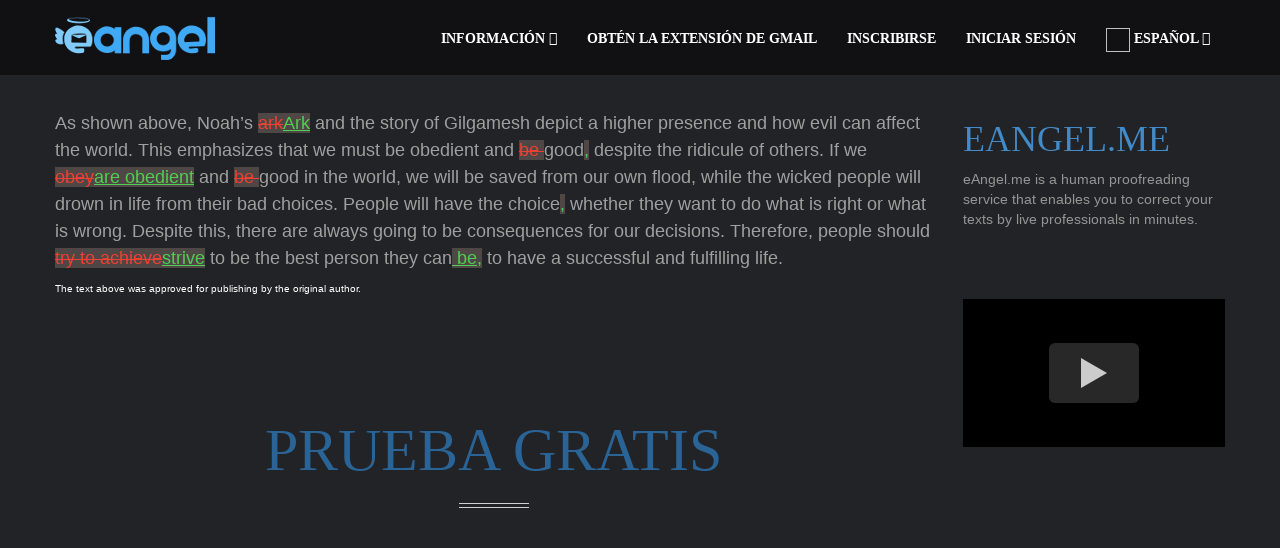

--- FILE ---
content_type: text/html; charset=utf-8
request_url: https://es.eangel.me/learn/2022/05/10/as-shown-above,-noah%E2%80%99s-ark-and-the-story-of-gilgamesh-depict
body_size: 14760
content:
<!DOCTYPE html>
<html lang="en" xmlns="http://www.w3.org/1999/xhtml">
<head>
          <link rel="preload" media="screen" href="https://d361zfzsq29sm3.cloudfront.net/assets/template/font-raleway-c2759e417e7d0e888110db1bc2e9b006efc0cbb0f6e6f74b2eba3db80c33f6b0.css" as="style" onload="this.onload=null; msscss.push(this); " />
      <style> .oswald { font-family: 'Raleway' !important;  }  </style>
<style>
    .home-box h1,ul{margin-top:0}#back-top a,.nav>li,footer,nav,section{display:block}.dark-nav .nav-menu ul.dropdown-menu li a,.home-box h1,.home-box p,button,h1,h2,h3,h4,input,textarea{color:inherit;color:inherit}.pagination>li>a,a{text-decoration:none}button,input[type=submit]{-webkit-appearance:button}#prices .prices .p-table .p-button,.btn,.description,.header,.home-box h1 span,.text-center{text-align:center}.dropdown-menu,.nav,ul{list-style:none}.modal,a{outline:0}.dark-nav .nav-menu ul.dropdown-menu,.dark-nav .nav-menu ul.dropdown-menu li a{background-color:rgba(33,36,42,.95)!important}.fade.in,a.button{opacity:1}a,b,body,div,footer,form,h1,h2,h4,html,i,img,input,li,nav,p,section,span,table,tbody,td,th,thead,tr,u,ul{margin:0;padding:0;border:0;font-size:100%;font:inherit;vertical-align:baseline;zooom:1}.btn,img{vertical-align:middle}h2,h3{padding-top:20px}.btn-primary,.pagination>.active>a{color:#fff;background-color:#428bca}ul.pagination li.active a{background-color:#d71818;border-color:#d71818}h1{margin:.67em 0}h1,h2,h3,h4,ul{margin-bottom:10px}button,input,textarea{font:inherit;margin:0}.fa,body,html{-webkit-font-smoothing:antialiased}.btn,.dropdown-menu>li>a,.pagination>li>a,body{line-height:1.42857143}h1,h2,h3,h4{font-family:inherit;line-height:1.1;font-weight:500}table{border-spacing:0;border-collapse:collapse;border-spacing:0;max-width:100%;background-color:transparent}.modal-open,textarea{overflow:auto}*,:after,:before{-webkit-box-sizing:border-box;-moz-box-sizing:border-box;box-sizing:border-box;-webkit-box-sizing:border-box;-moz-box-sizing:border-box;box-sizing:border-box}button,input,textarea{font-family:inherit;font-size:inherit;line-height:inherit}#blog .post,.home-box,.home-boxes,.inner,.modal-body,.modal-content,.modal-dialog,.nav>li,.nav>li>a,.pagination>li>a,.soft-bg-1,.youtube{position:relative}#starthere .contact form button.contact-form-button,.btn,ul ul{margin-bottom:0}.row{margin-left:-15px;margin-right:-15px}h1,h2,h3{margin-top:20px}h1{font-size:36px}h2{font-size:30px}h3{font-size:24px}@media (min-width:768px){.container{width:750px}.col-sm-12,.col-sm-4,.col-sm-6{float:left}.col-sm-12{width:100%}.col-sm-6{width:50%}.col-sm-4{width:33.33333333%}}@media (min-width:992px){.container{width:970px}}@media (min-width:1200px){.container{width:1170px}}.col-xs-12,.col-xs-2,.col-xs-5,.col-xs-6{position:relative;min-height:1px;padding-left:15px;padding-right:15px;float:left}.col-xs-12{width:100%}.col-xs-6{width:50%}.col-xs-5{width:41.66666667%}.col-xs-2{width:16.66666667%}.dropdown-menu,.pagination>li>a{background-color:#fff;float:left}.btn-block+.btn-block{margin-top:5px}.pagination{display:inline-block;padding-left:0;margin:20px 0;border-radius:4px}.pagination>li{display:inline}.pagination>li>a{padding:6px 12px;color:#428bca;border:1px solid #ddd;margin-left:-1px}.pagination>li:first-child>a{margin-left:0;border-bottom-left-radius:4px;border-top-left-radius:4px}.pagination>li:last-child>a{border-bottom-right-radius:4px;border-top-right-radius:4px}.pagination>.active>a{z-index:2;border-color:#428bca}.description,.fa,.header,.normal{font-weight:400}.modal{-webkit-overflow-scrolling:touch}.modal.in .modal-dialog{-webkit-transform:translate(0,0);-ms-transform:translate(0,0);transform:translate(0,0)}.clearfix:after,.clearfix:before,.container:after,.container:before,.nav:after,.nav:before,.panel-body:after,.panel-body:before,.row:after,.row:before{content:" ";display:table}.clearfix:after,.container:after,.inner:after,.inner:before,.nav:after,.panel-body:after,.row:after{clear:both}.fa-angle-double-up:before{content:"\f102"}.fa-angle-down:before{content:"\f107"}.spin-i,section{background-size:cover}.container{width:auto;height:auto;padding:0;margin:0}.header,.inner{margin:0 auto;height:auto}.inner{width:100%;max-width:1170px;padding:100px 0}.fullwidth{width:100%;max-width:100%}.relative{position:relative!important}.header{width:auto;font-size:60px;padding-top:0}.header-strips-two{width:70px;height:5px;position:relative;margin:20px auto;border-top:1px solid #d0d0d0;border-bottom:1px solid #d0d0d0}.description{font-size:17px;line-height:22px;margin:0 auto;max-width:950px;padding:0}.description.uppercase{font-size:15px}.light{font-weight:100}.dark{color:#3e3e3e}.gray{color:#b2b2b2}.btn,.button,.home-box h1 span,.home-button,.home-button i,.spin-i{display:inline-block}#home{z-index:6}section.page_header{background-color:#fafafa;width:100%;height:auto}a,button.close{background:0 0}.home-inner.v1 .text-slider .home-texts .slide{font-size:26px;line-height:310px;text-align:center}.home-strip{width:100%;height:1px;background:#fff;opacity:.2;margin:23px auto 18px}.home-boxes{width:100%;height:auto;margin:0}.home-box{width:100%;height:auto;float:left;color:#d1d1d1;padding-right:10px}.home-box h1{font-size:20px;line-height:40px}.home-box h1 span{width:35px;height:35px;border-radius:200px;margin-top:-15px;margin-right:5px;background:rgba(40,43,49,.5);line-height:35px}.home-box p{font-size:13px}.home-button{margin:0 auto;padding:8px 13px}.home-button i{margin-left:5px;font-size:22px}.w-second-area{margin:35px auto 0}.button{padding:8px 14px;border-radius:6px;font-size:20px;margin:3px auto;opacity:.7}#back-top a,.form{font-size:18px;width:100%}#prices .prices .p-table .p-button{color:#f0a855;padding:10px 20px;margin-top:40px;display:inline-block;background:rgba(255,255,255,.1)}.form{height:auto;padding:15px 15px 12px;margin-bottom:18px;color:#7f7f7f;letter-spacing:.5px;font-weight:800}.btn,.dropdown-menu>li>a{font-weight:400;white-space:nowrap}.close,b{font-weight:700}#starthere .inner{padding-bottom:68px}#starthere .contact{max-width:970px;margin:75px auto 0}.light-form{background:#fafafa;border:1px solid #aaa}#starthere .contact form .textarea{height:201px;max-width:100%;min-height:201px;resize:vertical}.contact span{display:none;font-size:12px;line-height:30px;color:red}a.button{margin-top:15px;margin-right:10px;font-size:14px;display:inline-block;padding:10px 15px}#blog .post{margin-bottom:45px;padding-bottom:40px;border-bottom:1px solid #f5f5f5}#blog .blog_inner{width:75%;float:left}#blog .blog_sidebar{width:25%;float:left;padding-right:30px;padding-left:0}#blog .blog_inner+.blog_sidebar{padding-left:30px;padding-right:0}#blog .blog_sidebar .bar{width:100%;padding-bottom:30px;margin-bottom:30px}#blog .blog_sidebar p{font-size:14px;color:#959494}#blog .blog_sidebar .bar a.tag{display:inline-block;margin:3px 2px;padding:3px 5px;border:1px solid #959494;color:#858585;font-size:12px}#back-top{width:50px;height:50px;position:fixed;right:50px;bottom:50px;z-index:1000}#back-top a{height:100%;background-color:rgba(25,25,25,.2);opacity:.5;line-height:50px;border-radius:8px}@media only screen and (max-width:1185px){.inner,.nav-inner{padding-left:20px;padding-right:20px}}@media only screen and (max-width:1024px){.home-inner.v1 .text-slider .home-texts .slide{font-size:30px;line-height:210px}}@media only screen and (max-width:800px){#blog .blog_inner,#blog .blog_inner+.blog_sidebar,#blog .blog_sidebar{width:100%;float:none;padding:20px 0}.home-inner.v1 .text-slider .home-texts .slide{font-size:30px;line-height:80px}.w-second-area{height:164px!important}.w-second-area .w-left{width:100%}.w-second-area .w-right{display:none}}@media only screen and (max-width:640px){.home-inner.v1 .text-slider .home-texts .slide{font-size:30px;line-height:60px}.home-strip{margin:14px auto 9px}.header{font-size:40px}#back-top{right:25px;bottom:25px}}@media only screen and (max-width:480px){.home-inner.v1 .text-slider .home-texts .slide{font-size:25px;line-height:45px}}@media only screen and (max-width:400px){#blog .inner{padding:50px 25px}.home-inner.v1 .text-slider .home-texts .slide{font-size:25px;line-height:35px}.home-box h1{margin-bottom:0;font-size:17px}.home-box p{font-size:11px}.home-strip{margin:7px 0 6px}}.soft-bg-1:before{background-color:rgba(29,33,39,.83);position:absolute;left:0;top:0;width:100%;height:100%;display:block;content:''}.soft-bg-icons{background-color:rgba(29,33,39,.5)}.first-nav.dark-nav:hover{background-color:rgba(0,0,0,.9)}.dark-layout{background-color:#222326}body.dark-layout section.page_header{background-color:#1c1c1f}body.dark-layout .modal{background-color:rgba(34,35,38,.98)}body.dark-layout #blog .post{border-bottom:1px solid #2b2c32}body.dark-layout #blog .blog_sidebar .bar a.tag{border:1px solid #aaa;color:#aaa}.youtube{background-color:#000;margin-bottom:30px;padding-top:56.25%;overflow:hidden}.sr-only,body,html,td,th{padding:0}.youtube .play-button{width:90px;height:60px;background-color:#333;box-shadow:0 0 30px rgba(0,0,0,.6);z-index:1;opacity:.8;border-radius:6px}.youtube .play-button:before{content:"";border-style:solid;border-width:15px 0 15px 26px;border-color:transparent transparent transparent #fff}.youtube .play-button,.youtube .play-button:before{position:absolute;top:50%;left:50%;transform:translate3d(-50%,-50%,0)}.animated{-webkit-animation-duration:1s;animation-duration:1s;-webkit-animation-fill-mode:both;animation-fill-mode:both;visibility:hidden}.fadeIn{-webkit-animation-name:fadeIn;animation-name:fadeIn}@-webkit-keyframes fadeInLeft{0%{opacity:0;-webkit-transform:translateX(-20px);transform:translateX(-20px)}100%{opacity:1;-webkit-transform:translateX(0);transform:translateX(0)}}@keyframes fadeInLeft{0%{opacity:0;-webkit-transform:translateX(-20px);-ms-transform:translateX(-20px);transform:translateX(-20px)}100%{opacity:1;-webkit-transform:translateX(0);-ms-transform:translateX(0);transform:translateX(0)}}.fadeInLeft{-webkit-animation-name:fadeInLeft;animation-name:fadeInLeft}@-webkit-keyframes fadeInRight{0%{opacity:0;-webkit-transform:translateX(20px);transform:translateX(20px)}100%{opacity:1;-webkit-transform:translateX(0);transform:translateX(0)}}@keyframes fadeInRight{0%{opacity:0;-webkit-transform:translateX(20px);-ms-transform:translateX(20px);transform:translateX(20px)}100%{opacity:1;-webkit-transform:translateX(0);-ms-transform:translateX(0);transform:translateX(0)}}.fadeInRight{-webkit-animation-name:fadeInRight;animation-name:fadeInRight}.colored{color:#d71818}a{color:#428bca}img{-webkit-user-drag:none;user-drag:none;border:0;-webkit-user-drag:none;user-drag:none}button{text-transform:none;overflow:visible;text-transform:none}button::-moz-focus-inner,input::-moz-focus-inner{border:0;padding:0}input{line-height:normal}html{-ms-text-size-adjust:100%;-webkit-text-size-adjust:100%;font-size:62.5%}.btn,.dropdown-menu,body{font-size:14px}body{margin:0;color:#333;background-color:#fff;overflow-x:hidden}.sr-only{position:absolute;width:1px;height:1px;margin:-1px;overflow:hidden;clip:rect(0,0,0,0);border:0}.nav-inner,.nav-menu,.nav-menu ul,.nav-menu ul li,body,html{height:100%}h4{font-weight:500;color:inherit;margin-top:10px;font-size:18px}p{margin:0 0 10px}.col-sm-12,.col-sm-4,.col-sm-6{position:relative;min-height:1px;padding-left:15px;padding-right:15px}th{text-align:left}.btn{margin-bottom:0;background-image:none;border:1px solid transparent;padding:6px 12px;border-radius:4px}.btn-primary{color:#fff;background-color:#428bca;border-color:#357ebd}.btn-block{display:block;width:100%;padding-left:0;padding-right:0}.dropdown-menu{position:absolute;top:100%;left:0;z-index:1000;display:none;float:left;min-width:160px;padding:5px 0;margin:2px 0 0;background-color:#fff;border:1px solid rgba(0,0,0,.15);border-radius:4px;-webkit-box-shadow:0 6px 12px rgba(0,0,0,.175);box-shadow:0 6px 12px rgba(0,0,0,.175);background-clip:padding-box}#navigation,.modal{top:0;position:fixed}.dropdown-menu>li>a{display:block;padding:3px 20px;clear:both;color:#333}.nav{margin-bottom:0;padding-left:0}.nav>li>a{display:block;padding:10px 15px}.nav>li>a>img{max-width:none}.panel-body{padding:15px}.close{float:right;font-size:21px;line-height:1;color:#000;text-shadow:0 1px 0 #fff;opacity:.2}button.close{-webkit-appearance:none;padding:0;border:0;-webkit-appearance:none}.modal{display:none;overflow:auto;overflow-y:scroll;right:0;bottom:0;left:0;z-index:1050;-webkit-overflow-scrolling:touch}.modal.fade .modal-dialog{-webkit-transform:translate(0,-25%);-ms-transform:translate(0,-25%);transform:translate(0,-25%)}.modal-dialog{position:relative;width:auto;margin:10px}.modal-content{position:relative;border:1px solid rgba(0,0,0,.2);border-radius:6px;-webkit-box-shadow:0 3px 9px rgba(0,0,0,.5);box-shadow:0 3px 9px rgba(0,0,0,.5);background-clip:padding-box;outline:0}.modal-header{padding:15px;border-bottom:1px solid #e5e5e5;min-height:16.42857143px}.modal-header .close{margin-top:-2px}.modal-title{margin:0;line-height:1.42857143}.modal-body{position:relative;padding:20px}@media (min-width:768px){.col-sm-12,.col-sm-4,.col-sm-6{float:left}.col-sm-12{width:100%}.col-sm-6{width:50%}.col-sm-4{width:33.33333333%}.modal-dialog{width:600px;margin:30px auto}.modal-content{-webkit-box-shadow:0 5px 15px rgba(0,0,0,.5);box-shadow:0 5px 15px rgba(0,0,0,.5)}}.fa{-moz-osx-font-smoothing:grayscale;display:inline-block;font-family:FontAwesome;font-style:normal;font-weight:400;line-height:1;-moz-osx-font-smoothing:grayscale}.fa-bars:before{content:"\f0c9"}.fa-angle-double-down:before{content:"\f103"}@-webkit-keyframes fadeIn{0%{opacity:0}100%{opacity:1}}@-moz-keyframes fadeIn{0%{opacity:0}100%{opacity:1}}@keyframes fadeIn{0%{opacity:0}100%{opacity:1}}body,html{width:100%;margin-left:0;margin-right:0;font-family:Raleway,sans-serif}.visible{visibility:visible}.no-padding{padding:0!important}.t-center{text-align:center!important}.semibold{font-weight:600}.uppercase{text-transform:uppercase}.dark-nav .nav-menu,.white{color:#fff}.gray-border{border-color:gray}#navigation{width:100%;height:75px;padding:0;margin:0;z-index:9999;-webkit-transform:translateY(0);-moz-transform:translateY(0);transform:translateY(0)}.nav-inner{width:100%;max-width:1170px;margin:0 auto;padding:0}.modal-dialog,.subpage{margin-top:100px}.nav-inner .logo{width:auto;height:auto;line-height:20px;position:relative;left:0;top:50%;float:left;-webkit-transform:translateY(-50%);-moz-transform:translateY(-50%);transform:translateY(-50%)}.nav-inner .logo a img{max-height:90px}.nav-menu{float:right}.nav-menu ul li{float:left}.nav-menu ul li a{height:100%;line-height:57px;color:inherit;font-weight:inherit}.nav-menu ul.dropdown-menu{background-color:inherit;height:auto;margin:0;box-shadow:none;border-radius:0;border-top:2px solid;border-left:transparent!important;border-bottom:transparent!important;border-right:transparent!important;padding:0}.nav-menu ul.dropdown-menu li{float:none;width:100%}.nav-menu ul.dropdown-menu li a{font-size:14px;line-height:16px;padding:15px 19px;font-weight:500;display:block;color:#e1e1e1}.mobile-nav-button{display:none;position:absolute;width:40px;height:40px;line-height:40px;background:0 0;right:15px;top:50%;text-align:right;font-size:25px;-webkit-transform:translateY(-50%);-moz-transform:translateY(-50%);transform:translateY(-50%)}footer.footer{padding:40px}footer a,footer p{font-size:11px;margin:15px auto 0;color:#5d94f7}@media only screen and (max-width:1185px){.nav-inner{padding-left:20px;padding-right:20px}}@media only screen and (min-width:1200px){.nav-inner div.nav-menu{display:block!important}}.dark-bg{background-color:#373a3f!important}.first-nav.dark-nav{background-color:rgba(0,0,0,.5);color:#fff}@media only screen and (max-width:1200px){.nav-inner div.nav-menu ul.nav,.nav-inner div.nav-menu ul.nav li a{display:block;top:0;height:auto;width:100%}.mobile-nav-button{display:block}.nav-inner div.nav-menu{display:none;top:100%;width:100%;position:absolute;left:0;float:none;height:400px;overflow:auto}.nav-inner div.nav-menu ul.nav li{display:block;top:0;width:100%;float:none;padding:0;clear:both}.nav-inner div.nav-menu ul.nav li a{padding:0 15px;line-height:35px;border-top:1px solid rgba(137,137,137,.1)}.nav-menu ul.dropdown-menu{position:relative;width:100%}.nav-inner div.nav-menu ul.dropdown-menu li a{padding:0 25px}.dark-nav .nav-inner div.nav-menu ul.nav{background-color:rgba(33,36,42,.95)}}.fade{opacity:0}.subpage{margin-bottom:100px;margin-left:2%}.social-roll{height:36px;width:36px;margin:20px;float:left;border-radius:50%}.modal-content{background-color:transparent}.modal-header{background-color:#d0d2fb;color:#000;border-top-left-radius:6px;border-top-right-radius:6px}.modal-body{background-color:#fff;border-bottom-left-radius:6px;border-bottom-right-radius:6px}
</style>
  <script>
    var msscss = [];
  </script>
 <link rel="preload" media="screen" href="https://d361zfzsq29sm3.cloudfront.net/assets/theme-4d5065147cfb9dcee878fd3e16da721337d8af6969a9445089aec09ad29173f3.css" as="style" onload="this.onload=null; msscss.push(this); " />
<title>Learn from others&#39; mistakes | as-shown-above,-noah’s-ark-and-the-story-of-gilgamesh-depict [2022/05/10]</title>
  <meta name='keywords' CONTENT='gramática, corrección, correo electrónico, ortografía, lenguaje correcto, Inglés, proofread'/>
  <meta itemprop="description" content="As shown above, Noah’s Ark and the story of Gilgamesh depict a higher presence and how evil can affect the world. This emphasizes that we must be obedi [2022/05/10]">
  <meta name="description" content="As shown above, Noah’s Ark and the story of Gilgamesh depict a higher presence and how evil can affect the world. This emphasizes that we must be obedi [2022/05/10]">
<meta name="referrer" content="strict-origin-when-cross-origin">
<link rel="icon" type="image/ico" href="[data-uri]" />
<link rel="shortcut icon" href="https://d361zfzsq29sm3.cloudfront.net/favicon.ico">
<link rel="apple-touch-icon" sizes="180x180" href="https://d361zfzsq29sm3.cloudfront.net/apple-touch-icon.png">
<link rel="icon" type="image/png" sizes="32x32" href="https://d361zfzsq29sm3.cloudfront.net/icon32x32.png">
<link rel="icon" type="image/png" sizes="16x16" href="https://d361zfzsq29sm3.cloudfront.net/icon16x16.png">
  <link rel="canonical" href="https://eangel.me/learn/2022/05/10/as-shown-above,-noah%E2%80%99s-ark-and-the-story-of-gilgamesh-depict"/>
  <meta property="og:url" content="https://eangel.me/learn/2022/05/10/as-shown-above,-noah%E2%80%99s-ark-and-the-story-of-gilgamesh-depict"/>
  <meta itemprop="name" content="Learn from others&#39; mistakes | as-shown-above,-noah’s-ark-and-the-story-of-gilgamesh-depict [2022/05/10]">
<meta itemprop="image" content="https://d361zfzsq29sm3.cloudfront.net/assets/theme/logo_rect-4db7138c172401bc5cf857ea0cc8688060d5dc76d8b44581429ebfc9bb8e491a.png">
<meta itemprop="alternativeHeadline" content="Learn from others&#39; mistakes | as-shown-above,-noah’s-ark-and-the-story-of-gilgamesh-depict [2022/05/10]">
<meta property="og:type" content="article"/>
<meta property="og:site_name" content="eangel.me"/>
<meta property="og:image:type" content="image/png"/>
<meta property="og:image:url" content="https://d361zfzsq29sm3.cloudfront.net/assets/theme/512x512-b59cf5827809e6fe32a6bb1a7950fe6079c31051be5a1b927d03db07bf2b2741.png"/>
  <meta property="og:title" content="Learn from others&#39; mistakes | as-shown-above,-noah’s-ark-and-the-story-of-gilgamesh-depict [2022/05/10]"/>
  <meta property="og:updated_time" content="2022"/>
  <meta property="og:description" content="As shown above, Noah’s Ark and the story of Gilgamesh depict a higher presence and how evil can affect the world. This emphasizes that we must be obedi [2022/05/10]"/>
<meta name="twitter:title" content="Learn from others&#39; mistakes | as-shown-above,-noah’s-ark-and-the-story-of-gilgamesh-depict [2022/05/10]"/>
<meta name="twitter:image" content="https://d361zfzsq29sm3.cloudfront.net/assets/theme/512x512-b59cf5827809e6fe32a6bb1a7950fe6079c31051be5a1b927d03db07bf2b2741.png"/>
  <meta property="twitter:description" content="As shown above, Noah’s Ark and the story of Gilgamesh depict a higher presence and how evil can affect the world. This emphasizes that we must be obedi [2022/05/10]"/>
<meta name="twitter:creator" content="@eAngel_me"/>
<meta name="twitter:card" content="summary_large_image"/>
<meta name="twitter:site" content="@eAngel_me"/>
<meta name="twitter:domain" content="eAngel_me"/>
<meta property="article:publisher" content="https://www.facebook.com/eangel.me"/>
<meta property="article:author" content="https://www.facebook.com/eangel.me"/>
  <meta name="article:published_time" content="2022">
  <meta name="article:modified_time" content="2022">
<link rel="chrome-webstore-item" href="https://chrome.google.com/webstore/detail/lfhnennfegaileldmoghidoondeealai">
<meta charset="UTF-8"/>
<meta http-equiv="Content-Type" content="text/html; charset=utf-8" />
<meta name="viewport" content="width=device-width, initial-scale=1.0, maximum-scale=1.0"/>

      <script src="https://d361zfzsq29sm3.cloudfront.net/assets/theme-nonhomepage-7a42564f583051bb15ff3cc90f0eaa5226d09f1f1130fca4fd8f85de404a0aee.js" defer="defer"></script>
</head>
<body class="parallax dark-layout" style="direction: ltr; text-align: left;">
<script async>
  var numberofreportedexceptionstoserver=0;window.onerror=function(e,r,n,t,o){if(++numberofreportedexceptionstoserver>2)return!1;if(0===n)return!1;if(-1!==e.indexOf("autofill.extractForms"))return!1;if(-1!==e.indexOf("autofill.extractForms"))return!1;if(-1!==e.indexOf("elt.parentNode"))return!1;if(-1!==e.indexOf("Unexpected token var")&&-1!==r.indexOf("dmFyIHVyY2hpblRyYWNr"))return!1;if(-1!==e.indexOf("Cannot read property 'top' of undefined"))return!1;if(-1!==e.indexOf("didEnterViewPort"))return!1;if(-1!==e.indexOf("Cannot set property 'install' of undefined"))return!1;var i=document.querySelector("html").innerHTML.split("\n")[n-3],d=o.stack.toString();if(-1!==d.indexOf("extractNewForms"))return!1;if(-1!==d.indexOf("findPasswordForms"))return!1;var f=new XMLHttpRequest,u="msg="+encodeURIComponent(e)+"&url="+encodeURIComponent(r)+"&href="+window.location.href+"&line="+n+"&col="+t+" &problematicline="+encodeURIComponent(i);return null!=o&null!=o.stack&&(u+="&error="+encodeURIComponent(d)),f.open("POST","/api/reportjavascripterror",!0),f.setRequestHeader("Content-type","application/x-www-form-urlencoded"),f.send(u),!1};
</script>

<nav id="navigation" class="first-nav dark-nav">
  <div class="nav-inner">
    <div class="logo" style="direction: ltr;">
      <a href="/">
        <img src="[data-uri]" width="160" height="44" alt="eAngel.me">
      </a>
    </div>
      <div id="social_icons" style="margin-left: 170px;">
        <a target="_blank" class="social-roll" href="//twitter.com/eAngel_me" title="Twitter"></a>
      </div>
    <a class="mobile-nav-button colored"><i class="fa fa-bars"></i></a>
    <div class="nav-menu clearfix semibold">
      <ul class="nav uppercase oswald" style="text-align: left;">
          <li class="dropdown-toggle nav-toggle">
            <a class="scroll">Información <i class="fa fa-angle-double-down"></i><b data-toggle="dropdown"></b></a>
            <ul class="dropdown-menu uppercase gray-border clearfix">
              <li><a href="/gmail-plugin">Gmail</a></li>
              <li><a href="/#starthere" class="scroll">Texto plano</a></li>
              <li><a href="/proofread-document" >Documentos</a></li>
              <li><a href="/proofread-presentation">Presentaciones</a></li>
              <li><a href="/proofread-a-web-page" >Páginas web</a></li>
              <li><a href="/outlook" >Outlook</a></li>
              <li><a href="/google-docs" >Google Docs</a></li>
              <li><a href="/google-slides" >Google Slides</a></li>
              <li><a href="/#starthere" class="scroll">Prueba gratis</a></li>
              <li><a href="/#prices" class="scroll">Precio justo</a></li>
              <li><a href="/#about" class="scroll">¿QUÉ HACEMOS?</a></li>
              <li><a href="/#faq" class="scroll">Preguntas Frecuentes (PF)</a></li>
              <li><a href="/#contact" class="scroll">Contáctanos</a></li>
            </ul>
          </li>
              <li><a class="clicktodownload">Obtén la extensión de Gmail</a></li>
        <li id='signupbutton'>
<a rel="nofollow" data-remote="true" href="/remote_signup">Inscribirse</a>
</li>
<li id='loginbutton'>
<a rel="nofollow" data-remote="true" href="/remote_login">Iniciar sesión</a>
</li>
<div id='emailofuser' style='display:none;'></div>

          <li class="dropdown-toggle nav-toggle">
            <a class="scroll">
    <img alt="" class="lazy" width="24" height="24" data-original="https://d361zfzsq29sm3.cloudfront.net/assets/flags/esflag-630bbc6535a3d0cee406f52ee3664265adc2eaa51227fb8a3ff5c70af9e79b3a.png" class="langflag">
    español









<b data-toggle="dropdown"></b> <span class="fa fa-angle-double-down"></span></a>
              <ul class="dropdown-menu uppercase gray-border clearfix">
                <li><a href="//en.eangel.me/learn/2022/05/10/as-shown-above,-noah%E2%80%99s-ark-and-the-story-of-gilgamesh-depict" >English</a></li>
                <li><a href="//de.eangel.me/learn/2022/05/10/as-shown-above,-noah%E2%80%99s-ark-and-the-story-of-gilgamesh-depict" >Deutsch</a></li>
                <li><a href="//es.eangel.me/learn/2022/05/10/as-shown-above,-noah%E2%80%99s-ark-and-the-story-of-gilgamesh-depict" >español</a></li>
                <li><a href="//fr.eangel.me/learn/2022/05/10/as-shown-above,-noah%E2%80%99s-ark-and-the-story-of-gilgamesh-depict" >Français</a></li>
                <li><a href="//pt.eangel.me/learn/2022/05/10/as-shown-above,-noah%E2%80%99s-ark-and-the-story-of-gilgamesh-depict" >Português</a></li>
                <li><a href="//jp.eangel.me/learn/2022/05/10/as-shown-above,-noah%E2%80%99s-ark-and-the-story-of-gilgamesh-depict" >日本人</a></li>
                <li><a href="//kr.eangel.me/learn/2022/05/10/as-shown-above,-noah%E2%80%99s-ark-and-the-story-of-gilgamesh-depict" >한국어</a></li>
                <li><a href="//he.eangel.me/learn/2022/05/10/as-shown-above,-noah%E2%80%99s-ark-and-the-story-of-gilgamesh-depict" >עברית</a></li>
                <li><a href="//cn.eangel.me/learn/2022/05/10/as-shown-above,-noah%E2%80%99s-ark-and-the-story-of-gilgamesh-depict" >中国</a></li>
                <li><a href="//ru.eangel.me/learn/2022/05/10/as-shown-above,-noah%E2%80%99s-ark-and-the-story-of-gilgamesh-depict" >Русский</a></li>
              </ul>
        </li>
      </ul>
    </div>
  </div>
</nav>
<div class="modal fade" id="dialog-message" tabindex="-1" role="dialog" aria-labelledby="myModalLabel" aria-hidden="true">
  <div class="modal-dialog">
    <div class="modal-content">
      <div class="modal-header">
        <button type="button" class="close" data-dismiss="modal"><span aria-hidden="true">&times;</span><span class="sr-only">Close</span></button>
        <h4 class="modal-title" id="myModalLabel">Extensión Descargada</h4>
      </div>
      <div class="modal-body">
        <div class="panel-padding panel-body">
          <div data-remote="true" action="" accept-charset="UTF-8" class="askprice-form" data-action="Signup" id="askpriceform" method="post">
            <div style="margin:0;padding:0;display:inline">
              <input name="utf8" type="hidden" value="✓"><input name="authenticity_token" type="hidden" value="V2_.airbnb.com_dee5cfa60fc95ae8">
            </div>
            <div class="signup-form-fields">
              Ve a tu Gmail, y actualiza la página para que la extensión se active. Cuando redactes un nuevo correo electrónico, verás el botón verde para usar el servicio.
              <br>
              <br>
              <button data-dismiss="modal" id="submitbutton" class="btn btn-primary btn-block btn-large large padded-btn-block">
                Continúe
              </button>
              <p></p>
            </div>
          </div>
        </div>
      </div>
    </div>
  </div>
</div>
<section id="home" class="page_header">
</section>

<section id="blog">
  <div class="inner clearfix">
    <div class="blog_inner">
      <div class="post single-post">
        <div class="details" style="color:white;">
          <style>
              .postcontent h4 {
                  color:#a0a0a0;
                  line-height:1.5em;
              }

              .postcontent b {
                  color:white;
              }


              .postcontent ol {
                list-style-type: decimal;
                margin: 0 0 1.625em 2.5em;
                padding: 0;
                color: #a0a0a0;
                line-height: 1.5em;
                font-size: 18px;
                font-weight: 500;
              }

              .postcontent ul {
                margin: 0 0 1.625em 2.5em;
                padding: 0;
                color: #a0a0a0;
                line-height: 1.5em;
                font-size: 18px;
                font-weight: 500;
              }

              .postcontent li {
                display: list-item;
                text-align: -webkit-match-parent;
              }
          </style>

          <div class="postcontent" >
            <h4>
              <span>As shown above, Noah’s </span><del style="background: #4F4646; color: #EF4031;">ark</del><span style="background: #4F4646; color: #50cf50;text-decoration: underline;">Ark</span><span> and the story of Gilgamesh depict a higher presence and how evil can affect the world. This emphasizes that we must be obedient and </span><del style="background: #4F4646; color: #EF4031;">be </del><span>good</span><span style="background: #4F4646; color: #50cf50;text-decoration: underline;">,</span><span> despite the ridicule of others. If we </span><del style="background: #4F4646; color: #EF4031;">obey</del><span style="background: #4F4646; color: #50cf50;text-decoration: underline;">are obedient</span><span> and </span><del style="background: #4F4646; color: #EF4031;">be </del><span>good in the world, we will be saved from our own flood, while the wicked people will drown in life from their bad choices. People will have the choice</span><span style="background: #4F4646; color: #50cf50;text-decoration: underline;">,</span><span> whether they want to do what is right or what is wrong. Despite this, there are always going to be consequences for our decisions. Therefore, people should </span><del style="background: #4F4646; color: #EF4031;">try to achieve</del><span style="background: #4F4646; color: #50cf50;text-decoration: underline;">strive</span><span> to be the best person they can</span><span style="background: #4F4646; color: #50cf50;text-decoration: underline;"> be,</span><span> to have a successful and fulfilling life.</span>

            </h4>
          </div>

          </p>

        </div>

        <div class="white" style="font-size: 70%;">The text above was approved for publishing by the original author.</div>

        <h2 class="description normal uppercase animated" data-animation="fadeIn" data-animation-delay="100">
              <a id='previousclick' href="/learn/2022/05/10/we-can-put-the-two-films,-the-great-gatsby-and-the-hate-you">Previous</a>
          <span>&nbsp&nbsp&nbsp&nbsp&nbsp</span>
              <a id='nextclick' href="/learn/2022/05/10/as-we-look-into-other-stories,-we-seem-to-see-that-utnapisht">Next</a>
        </h2>

        <style>
          #startheredone .inner h2 {
            color: white;
          }

          label {
            color: white;
          }
        </style>
        <div>
          <section id="starthere" class="container" style="min-height: 730px;">
  <div class="inner">
    <h1 class="header uppercase oswald" style="color: #2a6496;">
        Prueba gratis
    </h1>
    <div class="header-strips-two"></div>
    <div class="contact animated" data-animation="fadeIn" data-animation-delay="200">
      <form id="starthere-form-withtext" name="shform" class="clearfix">
        <div class="col-xs-12">
          <span class="message-missing">Por favor, ingrese su mensaje</span>
          <textarea name="feedback[message]" id="texttofix" class="form light-form textarea oswald light" placeholder="Escribe aquí el texto a corregir"></textarea>
        </div>
        <div class="col-xs-12 no-padding">
          <div class="col-xs-6 left">
            <span class="email-missing">Dirección de correo electrónico para recibir corrección</span>
            <input type="email" name="email" autocomplete="username" id="email" class="form light-form light oswald" value="" placeholder="Tu correo electrónico, por favor"  />
          </div>
          <div class="col-xs-6 right">
            <span class="lang-missing">Por favor, elija el idioma a corregir</span>
            <select id="lang" class="form light-form light">
              <option value="null" disabled="disabled" selected="selected" style="display: none;">Elija el idioma a corregir</option>
              <option value="english">Inglés</option>
<option value="german">Alemán</option>
<option value="french">Francés</option>
<option value="spanish">Español</option>
<option value="hebrew">Hebreo</option>



  <option value="italian">Italiano</option>

  <option value="portuguese">Portugués brasileño</option>

  <option value="arabic">Arábica</option>

              <option value="unsupported" disabled="disabled" style="display: none;">Unsupported</option>
            </select>
          </div>
        </div>
          <div class="col-xs-12" style="margin-top: 10px; margin-bottom: 10px;">
            <input checked type="checkbox" id="agreetopublish" name="agreetopublish" class="uppercase contact-form-button oswald light"/>
            <label for="agreetopublish" style="vertical-align: 2px;">Estoy de acuerdo con que este texto de prueba sea publicado para que otros puedan aprender de las correcciones.</label>
          </div>
        <div class="col-xs-12">
          <button type="submit" id="submit" name="submit" class="form uppercase contact-form-button light-form oswald light">
            ENVIAR
          </button>
          <button style="display: none;" type="submit" id="startherespinner" class=" form uppercase contact-form-button oswald light">
            <div class="spin-i" style="width: 20px; height: 20px;"   ></div>
          </button>
        </div>
      </form>
    </div>
  </div>
</section>
<section id="startheredone" class="container" style="display:none;">
  <div class="inner">
    <h1 class="header uppercase  oswald" style="color: #2a6496;">
      ¡Genial! Te cambiará la vida.
    </h1>
    <div class="header-strips-two"></div>
    <h2 class="description dark uppercase">
      Simplemente dirígete a tu casilla, presiona en el enlace de confirmación que te hemos enviado y recibirás el texto corregido. Si quieres corregir más correos electrónicos, puedes simplemente:
    </h2>
    <div class="col-xs-5 left t-center">
      <a style="cursor: pointer;" class="clicktodownload uppercase scroll normal oswald white dark-bg button">
        Pulsa para descargar la extensión de Chrome/Firefox para Gmail
      </a>
    </div>
    <div class="col-xs-2 left t-center">
      <h1 class="normal oswald dark">
        Ó
      </h1>
    </div>
    <div class="col-xs-5 right t-center">
      <a href="mailto:fix@eangel.me" style="cursor:pointer; " class="uppercase normal oswald white dark-bg button">
        Simplemente Enviar el Texto a &nbsp;
        <class style="color:red;"> fix@eangel.me</class>
      </a>
    </div>
  </div>
</section>
        </div>
      </div>
      <script>
        document.onkeydown = function (e) {
          switch (e.key) {
            case 'ArrowLeft':
              document.getElementById('previousclick').click();
              break;
            case 'ArrowRight':
              document.getElementById('nextclick').click();
              break;
          }
        };
      </script>


      <h4>
        <p style="color:white; direction: ltr; text-align: left;">
          Prueba nuestro <a href="https://store.office.com/app.aspx?assetid=WA104380456">add-in de corrección para Word y PowerPoint</a>!


        </p>
      </h4>
    </div>

    <div class="blog_sidebar">
      <div class="bar">
        <h1 class="bar-head oswald uppercase">
          <a href="/">eAngel.me</a>
        </h1>
        <p class="bar-desc">
          eAngel.me is a human proofreading service that enables you to correct your texts by live professionals in
          minutes.
        </p>
      </div>
      
<div class="youtube"


     data-embed="75plIjfQrSM"


     >
  <div class="play-button"></div>
</div>


      <div class="bar" style="display: none;">
        <h1 class="bar-head oswald uppercase">
          categories
        </h1>
        <ul class="categories">
          <li>
            <a>Proofreading</a>
          </li>
          <li>
            <a>Language</a>
          </li>
        </ul>
      </div>
      <div class="bar">
      </div>

    </div>
  </div>
</section>



<footer class="footer dark-bg t-center" style="line-height: 2em; direction: ltr; width: 100%; "  >
  <div class=" col-sm-4 w-left no-padding animated" data-animation="fadeInLeft" data-animation-delay="0">
    <p class="semibold white">
      Services<br>
    </p>
    <div class="col-sm-12 w-left no-padding animated">
      <div class="col-sm-6 w-left no-padding animated">
        <p class="semibold" style="text-align: left;">
          <a target="_blank" href="/email-grammar">Email Proofreading</a><br>
          <a target="_blank" href="/gmail-plugin">Gmail Plugin</a><br>
          <a target="_blank" href="/proofread-document">Proofread a document file</a><br>
          <a target="_blank" href="/proofread-presentation">Proofread a presentation file</a><br>
          <a target="_blank" href="/proofread-pdf">Proofread a PDF file</a><br>
          <a target="_blank" href="https://appsource.microsoft.com/en-us/product/office/WA104381872" target="_blank" rel="nofollow">Outlook Add-in</a><br>
          <a target="_blank" href="https://store.office.com/app.aspx?assetid=WA104380456" target="_blank" rel="nofollow">Microsoft Word Add-On</a><br>
          <a target="_blank" href="https://gsuite.google.com/marketplace/app/eangel_human_proofreading/286893066408" target="_blank" rel="nofollow">Google Docs Add-On</a><br>
          <a target="_blank" href="https://workspace.google.com/marketplace/app/eangel_grammar_check_for_google_slides/957701242920" target="_blank" rel="nofollow">Google Slides Add-On</a><br>
          <a target="_blank" href="/proofread-plaintext">Proofread Plaintext</a><br>
          <a target="_blank" href="/proofread-my-cv-resume">Proofread My CV / Resume</a><br>
          <a target="_blank" href="https://wordpress.org/plugins/eangel/">Wordpress Plugin</a><br>
          <a target="_blank" href="/api">API</a><br>
          <a target="_blank" href="/proofread-a-web-page">Proofread a Web Page</a><br>
          <a target="_blank" href="/wix">Proofread A Wix Page</a><br>
        </p>
      </div>
      <div class="col-sm-6 w-left no-padding animated">
        <p class="semibold" style="text-align: left;">
          <a target="_blank" href="/online-paper-editing">Online Paper Editing</a><br>
          <a target="_blank" href="/edit-my-paper">Edit My Paper</a><br>
          <a target="_blank" href="/proofread-my-paper">Proofread My Paper</a><br>
          <a target="_blank" href="/check-grammar">Check Your Grammar</a><br>
          <a target="_blank" href="/proofread-my-essay">Proofread My Essay</a><br>
        </p>
      </div>
    </div>

  </div>
  <div class="col-sm-4 w-left no-padding animated" data-animation="fadeIn" data-animation-delay="0">
    <p class="semibold white">
      Tools
    </p>
    <div class="col-sm-12 w-left no-padding animated">
      <div class="col-sm-6 w-left no-padding animated">
        <p class="semibold" style="text-align: left;">
          <a target="_blank" href="/common-mistakes/english">Common mistakes in English</a><br>
          <a target="_blank" href="/common-mistakes/german">Common mistakes in German</a><br>
          <a target="_blank" href="/common-mistakes/french">Common mistakes in French</a><br>
          <a target="_blank" href="/common-mistakes/spanish">Common mistakes in Spanish</a><br>
          <a target="_blank" href="/common-mistakes/hebrew">Common mistakes in Hebrew</a><br>
          <a target="_blank" href="/common-mistakes/italian">Common mistakes in Italian</a><br>
          <a target="_blank" href="/common-mistakes/portuguese">Common mistakes in Portugueuse</a><br>
          <a target="_blank" href="/common-mistakes/arabic">Common mistakes in Arabic</a><br>
        </p>
      </div>
      <div class=" col-sm-6 w-left no-padding animated">
        <p class="semibold" style="text-align: left;">
          <a target="_blank" href="/learn">Learn from Others</a><br>
          <a target="_blank" href="/terms-conditions" rel="nofollow">Terms and Conditions</a><br>
          <a target="_blank" href="https://www.youtube.com/c/eAngelHumanProofreading" target="_blank" rel="nofollow">YouTube Channel</a><br>
        </p>
      </div>
    </div>
  </div>

  <div class=" col-sm-4 w-left no-padding animated" data-animation="fadeInRight" data-animation-delay="0">
    <p class="semibold white">
      Articles
    </p>
    <div class=" col-sm-12 w-left no-padding animated">
      <div class=" col-sm-6 w-left no-padding animated">
        <p class="semibold" style="text-align: left;">
          <a target="_blank" href="/have_had_vs_had_had">Have Had vs Had Had</a><br>
          <a target="_blank" href="/nouns">Nouns</a><br>
          <a target="_blank" href="/adjectives">Adjectives</a><br>
          <a target="_blank" href="/adverbs">Adverbs</a><br>
          <a target="_blank" href="/articles">Articles</a><br>
          <a target="_blank" href="/american-vs-british">US vs UK</a><br>
          <a target="_blank" href="/modal-verbs">Modal Verbs</a><br>
          <a target="_blank" href="/subjunctive">Subjunctive</a><br>
          <a target="_blank" href="/tenses">Tenses</a><br>
          <a target="_blank" href="/apostrophes">Apostrophes</a><br>
          <a target="_blank" href="/which-vs-that">Which vs. That</a><br>
          <a target="_blank" href="/spell-check">Online Spell Check</a><br>
          <a target="_blank" href="/success-in-business">Success In Business</a><br>
          <a target="_blank" href="/checking-your-grammar">Checking Your Grammar</a><br>
          <a target="_blank" href="/learn-english">Learn English</a><br>
          <a target="_blank" href="/business-english">Business English</a><br>
          <a target="_blank" href="/professional-email">Writing a Professional Email</a><br>
          <a target="_blank" href="/online-grammar">Online Grammar</a><br>
        </p>

      </div>
      <div class=" col-sm-6 w-left no-padding animated">
        <p class="semibold" style="text-align: left;">
          <a target="_blank" href="/online-proofreading">Online Proofreading</a><br>
          <a target="_blank" href="/proofreading">Proofreading</a><br>
          <a target="_blank" href="/online-text-correction">Online Text Correction</a><br>
          <a target="_blank" href="/english-correction">English Correction</a><br>
          <a target="_blank" href="/improve-english">Improve English</a><br>
          <a target="_blank" href="/english-grammar">English Grammar</a><br>
          <a target="_blank" href="/editing-services">Editing Services</a><br>
          <a target="_blank" href="https://www.youtube.com/watch?v=USelDMeJkbQ" target="_blank" rel="nofollow">Video: Start using eAngel</a><br>
          <a target="_blank" href="https://www.youtube.com/watch?v=3-pVT_tRaY0" target="_blank" rel="nofollow">Video: Getting eAngel Results</a><br>
          <a target="_blank" href="/chatgpt">eAngel vs ChatGPT</a><br>
          <br>
        </p>
      </div>

    </div>
  </div>

  <div class="clearfix"></div>

  <p class="uppercase semibold">
    © eAngel.me, All rights reserved. Patented.
  </p>

</footer>


<div style="visibility: hidden" id="s0j"></div>
    <script async>
        document.addEventListener('DOMContentLoaded', function () {
            setTimeout(initGTMfunctAnalytics, 4000);
        });

        document.addEventListener('keypress', initGTMOnEvent_Analytics);
        document.addEventListener('mousemove', initGTMOnEvent_Analytics);
        document.addEventListener('touchstart', initGTMOnEvent_Analytics);

        function initGTMOnEvent_Analytics(event) {
            initGTMfunctAnalytics();
            event.currentTarget.removeEventListener(event.type, initGTMOnEvent_Analytics);
        }

        function initGTMfunctAnalytics() {
            if (window.gtmDidInit_analytics) {
                return false;
            }
            window.gtmDidInit_analytics = true;
            (function(w,d,s,l,i){w[l]=w[l]||[];w[l].push({'gtm.start':
                  new Date().getTime(),event:'gtm.js'});var f=d.getElementsByTagName(s)[0],
              j=d.createElement(s),dl=l!='dataLayer'?'&l='+l:'';j.async=true;j.src=
              'https://www.googletagmanager.com/gtm.js?id='+i+dl;f.parentNode.insertBefore(j,f);
            })(window,document,'script','dataLayer','G-Z4K0FP72G7');
            window.dataLayer = window.dataLayer || [];
            window.gtag =  function(){dataLayer.push(arguments);}
            gtag('js', new Date());
            gtag('config', 'G-Z4K0FP72G7');
            !function (f, b, e, v, n, t, s) {
                if (f.fbq) return;
                n = f.fbq = function () {
                    n.callMethod ?
                        n.callMethod.apply(n, arguments) : n.queue.push(arguments)
                };
                if (!f._fbq) f._fbq = n;
                n.push = n;
                n.loaded = !0;
                n.version = '2.0';
                n.queue = [];
                t = b.createElement(e);
                t.async = !0;
                t.src = v;
                s = b.getElementsByTagName(e)[0];
                s.parentNode.insertBefore(t, s)
            }(window, document, 'script', 'https://d361zfzsq29sm3.cloudfront.net/assets/facebook_analytics-33b60fea0694b5767c9803f70c57e6fcfe5aacf75b7114028724151f804044d6.js');
            fbq('init', '656186025603761');
            fbq('track', 'PageView');
        } 
    </script>
    <noscript><img height="1" width="1" style="display: none;" src="https://www.facebook.com/tr?id=656186025603761&ev=PageView&noscript=1"/></noscript>

<script>
    if (!Array.prototype.forEach) {
        Array.prototype.forEach = function (fn, scope) {
            for (var i = 0, len = this.length; i < len; ++i) {
                fn.call(scope, this[i], i, this);
            }
        }
    }
    if (window.NodeList && !NodeList.prototype.forEach) {
        NodeList.prototype.forEach = Array.prototype.forEach;
    }
    document.querySelectorAll('a[data-remote=true]').forEach(function (box) {
        box.setAttribute("data-remote", false);
        box.addEventListener("click", function (e) {
            e.preventDefault();
            function pullScript(url, callback) {
                pull(url, function loadReturn(data, status, xhr) {
                    if (status === 200) {
                        var script = document.createElement('script');
                        script.innerHTML = data;
                        document.querySelector('head').appendChild(script);
                    }
                });
            }
            function pull(url, callback) {
                var xhr = new XMLHttpRequest();
                xhr.onreadystatechange = function () {
                    if (xhr.readyState === XMLHttpRequest.DONE) {
                        callback(xhr.responseText, xhr.status, xhr);
                    }
                };
                xhr.open('GET', url, true);
                xhr.setRequestHeader('accept', '*/*;q=0.5, text/javascript, application/javascript, application/ecmascript, application/x-ecmascript');
                xhr.setRequestHeader('x-requested-with', 'XMLHttpRequest');
                xhr.send();
            }
            pullScript(this.href);
        });
    });
</script>
<script defer src="https://static.cloudflareinsights.com/beacon.min.js/vcd15cbe7772f49c399c6a5babf22c1241717689176015" integrity="sha512-ZpsOmlRQV6y907TI0dKBHq9Md29nnaEIPlkf84rnaERnq6zvWvPUqr2ft8M1aS28oN72PdrCzSjY4U6VaAw1EQ==" data-cf-beacon='{"version":"2024.11.0","token":"910eb5b970db41e2bc5ac5635ff302ca","r":1,"server_timing":{"name":{"cfCacheStatus":true,"cfEdge":true,"cfExtPri":true,"cfL4":true,"cfOrigin":true,"cfSpeedBrain":true},"location_startswith":null}}' crossorigin="anonymous"></script>
</body>
</html>



